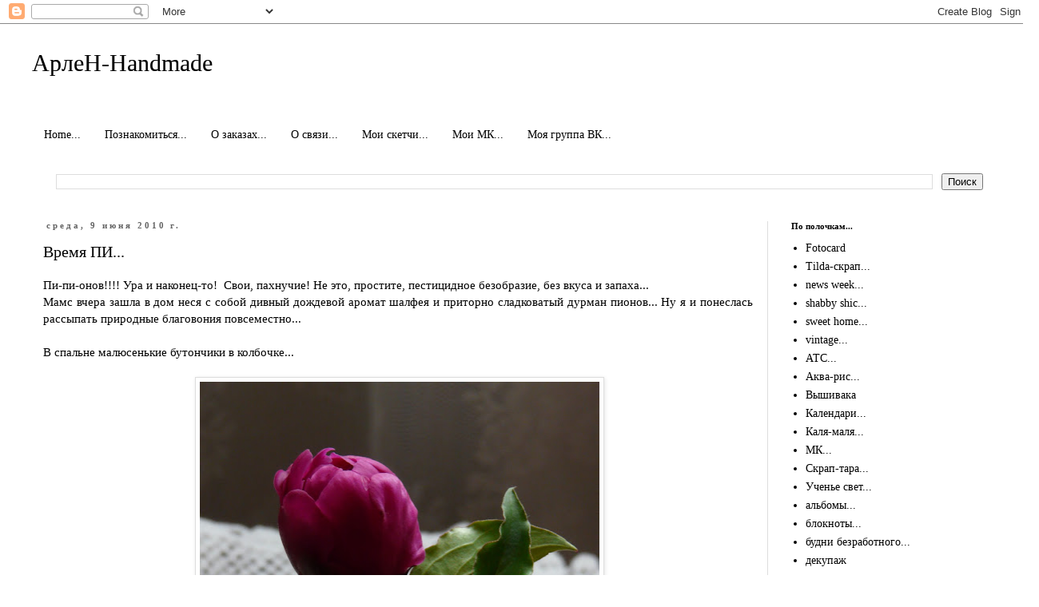

--- FILE ---
content_type: text/html; charset=UTF-8
request_url: https://arle-n.blogspot.com/2010/06/blog-post_09.html
body_size: 15683
content:
<!DOCTYPE html>
<html class='v2' dir='ltr' lang='ru'>
<head>
<link href='https://www.blogger.com/static/v1/widgets/335934321-css_bundle_v2.css' rel='stylesheet' type='text/css'/>
<meta content='width=1100' name='viewport'/>
<meta content='text/html; charset=UTF-8' http-equiv='Content-Type'/>
<meta content='blogger' name='generator'/>
<link href='https://arle-n.blogspot.com/favicon.ico' rel='icon' type='image/x-icon'/>
<link href='http://arle-n.blogspot.com/2010/06/blog-post_09.html' rel='canonical'/>
<link rel="alternate" type="application/atom+xml" title="AрлеН-Handmade - Atom" href="https://arle-n.blogspot.com/feeds/posts/default" />
<link rel="alternate" type="application/rss+xml" title="AрлеН-Handmade - RSS" href="https://arle-n.blogspot.com/feeds/posts/default?alt=rss" />
<link rel="service.post" type="application/atom+xml" title="AрлеН-Handmade - Atom" href="https://www.blogger.com/feeds/8245355261428437733/posts/default" />

<link rel="alternate" type="application/atom+xml" title="AрлеН-Handmade - Atom" href="https://arle-n.blogspot.com/feeds/5237915315664538807/comments/default" />
<!--Can't find substitution for tag [blog.ieCssRetrofitLinks]-->
<link href='https://blogger.googleusercontent.com/img/b/R29vZ2xl/AVvXsEjcQSgOg4hsL4p3vl7QTpQFtscFMVz_dRt0mhnhlAhvnB_qwllZVgzvQhqLZ2C6h5kry0jBcXpa3lSCwmhyphenhyphen3GSLvC2ypJreXn2XAUFxetV4zHstLLA0qw64jqcGT9j3mdg0aWeNj5ZSiPjo/s640/P1040245.JPG' rel='image_src'/>
<meta content='http://arle-n.blogspot.com/2010/06/blog-post_09.html' property='og:url'/>
<meta content='Время ПИ...' property='og:title'/>
<meta content='Пи-пи-онов!!!! Ура и наконец-то!  Свои, пахнучие! Не это, простите, пестицидное безобразие, без вкуса и запаха... Мамс вчера зашла в дом нес...' property='og:description'/>
<meta content='https://blogger.googleusercontent.com/img/b/R29vZ2xl/AVvXsEjcQSgOg4hsL4p3vl7QTpQFtscFMVz_dRt0mhnhlAhvnB_qwllZVgzvQhqLZ2C6h5kry0jBcXpa3lSCwmhyphenhyphen3GSLvC2ypJreXn2XAUFxetV4zHstLLA0qw64jqcGT9j3mdg0aWeNj5ZSiPjo/w1200-h630-p-k-no-nu/P1040245.JPG' property='og:image'/>
<title>AрлеН-Handmade: Время ПИ...</title>
<style id='page-skin-1' type='text/css'><!--
/*
-----------------------------------------------
Blogger Template Style
Name:     Simple
Designer: Blogger
URL:      www.blogger.com
----------------------------------------------- */
/* Content
----------------------------------------------- */
body {
font: normal normal 14px 'Times New Roman', Times, FreeSerif, serif;
color: #000000;
background: #ffffff none repeat scroll top left;
padding: 0 0 0 0;
}
html body .region-inner {
min-width: 0;
max-width: 100%;
width: auto;
}
h2 {
font-size: 22px;
}
a:link {
text-decoration:none;
color: #000000;
}
a:visited {
text-decoration:none;
color: #666666;
}
a:hover {
text-decoration:underline;
color: #999999;
}
.body-fauxcolumn-outer .fauxcolumn-inner {
background: transparent none repeat scroll top left;
_background-image: none;
}
.body-fauxcolumn-outer .cap-top {
position: absolute;
z-index: 1;
height: 400px;
width: 100%;
}
.body-fauxcolumn-outer .cap-top .cap-left {
width: 100%;
background: transparent none repeat-x scroll top left;
_background-image: none;
}
.content-outer {
-moz-box-shadow: 0 0 0 rgba(0, 0, 0, .15);
-webkit-box-shadow: 0 0 0 rgba(0, 0, 0, .15);
-goog-ms-box-shadow: 0 0 0 #333333;
box-shadow: 0 0 0 rgba(0, 0, 0, .15);
margin-bottom: 1px;
}
.content-inner {
padding: 10px 40px;
}
.content-inner {
background-color: #ffffff;
}
/* Header
----------------------------------------------- */
.header-outer {
background: #ffffff none repeat-x scroll 0 -400px;
_background-image: none;
}
.Header h1 {
font: normal normal 30px Georgia, Utopia, 'Palatino Linotype', Palatino, serif;
color: #000000;
text-shadow: 0 0 0 rgba(0, 0, 0, .2);
}
.Header h1 a {
color: #000000;
}
.Header .description {
font-size: 18px;
color: #000000;
}
.header-inner .Header .titlewrapper {
padding: 22px 0;
}
.header-inner .Header .descriptionwrapper {
padding: 0 0;
}
/* Tabs
----------------------------------------------- */
.tabs-inner .section:first-child {
border-top: 0 solid #ffffff;
}
.tabs-inner .section:first-child ul {
margin-top: -1px;
border-top: 1px solid #ffffff;
border-left: 1px solid #ffffff;
border-right: 1px solid #ffffff;
}
.tabs-inner .widget ul {
background: #ffffff none repeat-x scroll 0 -800px;
_background-image: none;
border-bottom: 1px solid #ffffff;
margin-top: 0;
margin-left: -30px;
margin-right: -30px;
}
.tabs-inner .widget li a {
display: inline-block;
padding: .6em 1em;
font: normal normal 14px 'Times New Roman', Times, FreeSerif, serif;
color: #000000;
border-left: 1px solid #ffffff;
border-right: 1px solid #ffffff;
}
.tabs-inner .widget li:first-child a {
border-left: none;
}
.tabs-inner .widget li.selected a, .tabs-inner .widget li a:hover {
color: #dddddd;
background-color: #ffffff;
text-decoration: none;
}
/* Columns
----------------------------------------------- */
.main-outer {
border-top: 0 solid #dddddd;
}
.fauxcolumn-left-outer .fauxcolumn-inner {
border-right: 1px solid #dddddd;
}
.fauxcolumn-right-outer .fauxcolumn-inner {
border-left: 1px solid #dddddd;
}
/* Headings
----------------------------------------------- */
div.widget > h2,
div.widget h2.title {
margin: 0 0 1em 0;
font: normal bold 11px Georgia, Utopia, 'Palatino Linotype', Palatino, serif;
color: #000000;
}
/* Widgets
----------------------------------------------- */
.widget .zippy {
color: #999999;
text-shadow: 2px 2px 1px rgba(0, 0, 0, .1);
}
.widget .popular-posts ul {
list-style: none;
}
/* Posts
----------------------------------------------- */
h2.date-header {
font: normal bold 11px Georgia, Utopia, 'Palatino Linotype', Palatino, serif;
}
.date-header span {
background-color: #ffffff;
color: #666666;
padding: 0.4em;
letter-spacing: 3px;
margin: inherit;
}
.main-inner {
padding-top: 35px;
padding-bottom: 65px;
}
.main-inner .column-center-inner {
padding: 0 0;
}
.main-inner .column-center-inner .section {
margin: 0 1em;
}
.post {
margin: 0 0 45px 0;
}
h3.post-title, .comments h4 {
font: normal normal 20px Georgia, Utopia, 'Palatino Linotype', Palatino, serif;
margin: .75em 0 0;
}
.post-body {
font-size: 110%;
line-height: 1.4;
position: relative;
}
.post-body img, .post-body .tr-caption-container, .Profile img, .Image img,
.BlogList .item-thumbnail img {
padding: 2px;
background: #ffffff;
border: 1px solid #dddddd;
-moz-box-shadow: 1px 1px 5px rgba(0, 0, 0, .1);
-webkit-box-shadow: 1px 1px 5px rgba(0, 0, 0, .1);
box-shadow: 1px 1px 5px rgba(0, 0, 0, .1);
}
.post-body img, .post-body .tr-caption-container {
padding: 5px;
}
.post-body .tr-caption-container {
color: #000000;
}
.post-body .tr-caption-container img {
padding: 0;
background: transparent;
border: none;
-moz-box-shadow: 0 0 0 rgba(0, 0, 0, .1);
-webkit-box-shadow: 0 0 0 rgba(0, 0, 0, .1);
box-shadow: 0 0 0 rgba(0, 0, 0, .1);
}
.post-header {
margin: 0 0 1.5em;
line-height: 1.6;
font-size: 90%;
}
.post-footer {
margin: 20px -2px 0;
padding: 5px 10px;
color: #000000;
background-color: #ffffff;
border-bottom: 1px solid #ffffff;
line-height: 1.6;
font-size: 90%;
}
#comments .comment-author {
padding-top: 1.5em;
border-top: 1px solid #dddddd;
background-position: 0 1.5em;
}
#comments .comment-author:first-child {
padding-top: 0;
border-top: none;
}
.avatar-image-container {
margin: .2em 0 0;
}
#comments .avatar-image-container img {
border: 1px solid #dddddd;
}
/* Comments
----------------------------------------------- */
.comments .comments-content .icon.blog-author {
background-repeat: no-repeat;
background-image: url([data-uri]);
}
.comments .comments-content .loadmore a {
border-top: 1px solid #999999;
border-bottom: 1px solid #999999;
}
.comments .comment-thread.inline-thread {
background-color: #ffffff;
}
.comments .continue {
border-top: 2px solid #999999;
}
/* Accents
---------------------------------------------- */
.section-columns td.columns-cell {
border-left: 1px solid #dddddd;
}
.blog-pager {
background: transparent url(https://www.blogblog.com/1kt/simple/paging_dot.png) repeat-x scroll top center;
}
.blog-pager-older-link, .home-link,
.blog-pager-newer-link {
background-color: #ffffff;
padding: 5px;
}
.footer-outer {
border-top: 1px dashed #bbbbbb;
}
/* Mobile
----------------------------------------------- */
body.mobile  {
background-size: auto;
}
.mobile .body-fauxcolumn-outer {
background: transparent none repeat scroll top left;
}
.mobile .body-fauxcolumn-outer .cap-top {
background-size: 100% auto;
}
.mobile .content-outer {
-webkit-box-shadow: 0 0 3px rgba(0, 0, 0, .15);
box-shadow: 0 0 3px rgba(0, 0, 0, .15);
}
.mobile .tabs-inner .widget ul {
margin-left: 0;
margin-right: 0;
}
.mobile .post {
margin: 0;
}
.mobile .main-inner .column-center-inner .section {
margin: 0;
}
.mobile .date-header span {
padding: 0.1em 10px;
margin: 0 -10px;
}
.mobile h3.post-title {
margin: 0;
}
.mobile .blog-pager {
background: transparent none no-repeat scroll top center;
}
.mobile .footer-outer {
border-top: none;
}
.mobile .main-inner, .mobile .footer-inner {
background-color: #ffffff;
}
.mobile-index-contents {
color: #000000;
}
.mobile-link-button {
background-color: #000000;
}
.mobile-link-button a:link, .mobile-link-button a:visited {
color: #ffffff;
}
.mobile .tabs-inner .section:first-child {
border-top: none;
}
.mobile .tabs-inner .PageList .widget-content {
background-color: #ffffff;
color: #dddddd;
border-top: 1px solid #ffffff;
border-bottom: 1px solid #ffffff;
}
.mobile .tabs-inner .PageList .widget-content .pagelist-arrow {
border-left: 1px solid #ffffff;
}

--></style>
<style id='template-skin-1' type='text/css'><!--
body {
min-width: 1300px;
}
.content-outer, .content-fauxcolumn-outer, .region-inner {
min-width: 1300px;
max-width: 1300px;
_width: 1300px;
}
.main-inner .columns {
padding-left: 0px;
padding-right: 300px;
}
.main-inner .fauxcolumn-center-outer {
left: 0px;
right: 300px;
/* IE6 does not respect left and right together */
_width: expression(this.parentNode.offsetWidth -
parseInt("0px") -
parseInt("300px") + 'px');
}
.main-inner .fauxcolumn-left-outer {
width: 0px;
}
.main-inner .fauxcolumn-right-outer {
width: 300px;
}
.main-inner .column-left-outer {
width: 0px;
right: 100%;
margin-left: -0px;
}
.main-inner .column-right-outer {
width: 300px;
margin-right: -300px;
}
#layout {
min-width: 0;
}
#layout .content-outer {
min-width: 0;
width: 800px;
}
#layout .region-inner {
min-width: 0;
width: auto;
}
body#layout div.add_widget {
padding: 8px;
}
body#layout div.add_widget a {
margin-left: 32px;
}
--></style>
<link href='https://www.blogger.com/dyn-css/authorization.css?targetBlogID=8245355261428437733&amp;zx=8e2e73bb-c550-44e7-8964-b5b21e08ae1f' media='none' onload='if(media!=&#39;all&#39;)media=&#39;all&#39;' rel='stylesheet'/><noscript><link href='https://www.blogger.com/dyn-css/authorization.css?targetBlogID=8245355261428437733&amp;zx=8e2e73bb-c550-44e7-8964-b5b21e08ae1f' rel='stylesheet'/></noscript>
<meta name='google-adsense-platform-account' content='ca-host-pub-1556223355139109'/>
<meta name='google-adsense-platform-domain' content='blogspot.com'/>

</head>
<body class='loading variant-simplysimple'>
<div class='navbar section' id='navbar' name='Панель навигации'><div class='widget Navbar' data-version='1' id='Navbar1'><script type="text/javascript">
    function setAttributeOnload(object, attribute, val) {
      if(window.addEventListener) {
        window.addEventListener('load',
          function(){ object[attribute] = val; }, false);
      } else {
        window.attachEvent('onload', function(){ object[attribute] = val; });
      }
    }
  </script>
<div id="navbar-iframe-container"></div>
<script type="text/javascript" src="https://apis.google.com/js/platform.js"></script>
<script type="text/javascript">
      gapi.load("gapi.iframes:gapi.iframes.style.bubble", function() {
        if (gapi.iframes && gapi.iframes.getContext) {
          gapi.iframes.getContext().openChild({
              url: 'https://www.blogger.com/navbar/8245355261428437733?po\x3d5237915315664538807\x26origin\x3dhttps://arle-n.blogspot.com',
              where: document.getElementById("navbar-iframe-container"),
              id: "navbar-iframe"
          });
        }
      });
    </script><script type="text/javascript">
(function() {
var script = document.createElement('script');
script.type = 'text/javascript';
script.src = '//pagead2.googlesyndication.com/pagead/js/google_top_exp.js';
var head = document.getElementsByTagName('head')[0];
if (head) {
head.appendChild(script);
}})();
</script>
</div></div>
<div class='body-fauxcolumns'>
<div class='fauxcolumn-outer body-fauxcolumn-outer'>
<div class='cap-top'>
<div class='cap-left'></div>
<div class='cap-right'></div>
</div>
<div class='fauxborder-left'>
<div class='fauxborder-right'></div>
<div class='fauxcolumn-inner'>
</div>
</div>
<div class='cap-bottom'>
<div class='cap-left'></div>
<div class='cap-right'></div>
</div>
</div>
</div>
<div class='content'>
<div class='content-fauxcolumns'>
<div class='fauxcolumn-outer content-fauxcolumn-outer'>
<div class='cap-top'>
<div class='cap-left'></div>
<div class='cap-right'></div>
</div>
<div class='fauxborder-left'>
<div class='fauxborder-right'></div>
<div class='fauxcolumn-inner'>
</div>
</div>
<div class='cap-bottom'>
<div class='cap-left'></div>
<div class='cap-right'></div>
</div>
</div>
</div>
<div class='content-outer'>
<div class='content-cap-top cap-top'>
<div class='cap-left'></div>
<div class='cap-right'></div>
</div>
<div class='fauxborder-left content-fauxborder-left'>
<div class='fauxborder-right content-fauxborder-right'></div>
<div class='content-inner'>
<header>
<div class='header-outer'>
<div class='header-cap-top cap-top'>
<div class='cap-left'></div>
<div class='cap-right'></div>
</div>
<div class='fauxborder-left header-fauxborder-left'>
<div class='fauxborder-right header-fauxborder-right'></div>
<div class='region-inner header-inner'>
<div class='header section' id='header' name='Заголовок'><div class='widget Header' data-version='1' id='Header1'>
<div id='header-inner'>
<div class='titlewrapper'>
<h1 class='title'>
<a href='https://arle-n.blogspot.com/'>
AрлеН-Handmade
</a>
</h1>
</div>
<div class='descriptionwrapper'>
<p class='description'><span>
</span></p>
</div>
</div>
</div></div>
</div>
</div>
<div class='header-cap-bottom cap-bottom'>
<div class='cap-left'></div>
<div class='cap-right'></div>
</div>
</div>
</header>
<div class='tabs-outer'>
<div class='tabs-cap-top cap-top'>
<div class='cap-left'></div>
<div class='cap-right'></div>
</div>
<div class='fauxborder-left tabs-fauxborder-left'>
<div class='fauxborder-right tabs-fauxborder-right'></div>
<div class='region-inner tabs-inner'>
<div class='tabs section' id='crosscol' name='Поперечный столбец'><div class='widget PageList' data-version='1' id='PageList1'>
<div class='widget-content'>
<ul>
<li>
<a href='https://arle-n.blogspot.com/'>Home...</a>
</li>
<li>
<a href='https://arle-n.blogspot.com/p/blog-page_3.html'>Познакомиться...</a>
</li>
<li>
<a href='https://arle-n.blogspot.com/p/blog-page_9153.html'>О заказах...</a>
</li>
<li>
<a href='https://arle-n.blogspot.com/p/blog-page_5291.html'>О связи...</a>
</li>
<li>
<a href='https://arle-n.blogspot.com/p/my.html'>Мои скетчи...</a>
</li>
<li>
<a href='https://arle-n.blogspot.com/p/blog-page_25.html'>Мои МК...</a>
</li>
<li>
<a href='http://vk.com/club33976455'>Моя группа ВК...</a>
</li>
</ul>
<div class='clear'></div>
</div>
</div></div>
<div class='tabs section' id='crosscol-overflow' name='Cross-Column 2'><div class='widget BlogSearch' data-version='1' id='BlogSearch1'>
<h2 class='title'>Поиск по этому блогу</h2>
<div class='widget-content'>
<div id='BlogSearch1_form'>
<form action='https://arle-n.blogspot.com/search' class='gsc-search-box' target='_top'>
<table cellpadding='0' cellspacing='0' class='gsc-search-box'>
<tbody>
<tr>
<td class='gsc-input'>
<input autocomplete='off' class='gsc-input' name='q' size='10' title='search' type='text' value=''/>
</td>
<td class='gsc-search-button'>
<input class='gsc-search-button' title='search' type='submit' value='Поиск'/>
</td>
</tr>
</tbody>
</table>
</form>
</div>
</div>
<div class='clear'></div>
</div></div>
</div>
</div>
<div class='tabs-cap-bottom cap-bottom'>
<div class='cap-left'></div>
<div class='cap-right'></div>
</div>
</div>
<div class='main-outer'>
<div class='main-cap-top cap-top'>
<div class='cap-left'></div>
<div class='cap-right'></div>
</div>
<div class='fauxborder-left main-fauxborder-left'>
<div class='fauxborder-right main-fauxborder-right'></div>
<div class='region-inner main-inner'>
<div class='columns fauxcolumns'>
<div class='fauxcolumn-outer fauxcolumn-center-outer'>
<div class='cap-top'>
<div class='cap-left'></div>
<div class='cap-right'></div>
</div>
<div class='fauxborder-left'>
<div class='fauxborder-right'></div>
<div class='fauxcolumn-inner'>
</div>
</div>
<div class='cap-bottom'>
<div class='cap-left'></div>
<div class='cap-right'></div>
</div>
</div>
<div class='fauxcolumn-outer fauxcolumn-left-outer'>
<div class='cap-top'>
<div class='cap-left'></div>
<div class='cap-right'></div>
</div>
<div class='fauxborder-left'>
<div class='fauxborder-right'></div>
<div class='fauxcolumn-inner'>
</div>
</div>
<div class='cap-bottom'>
<div class='cap-left'></div>
<div class='cap-right'></div>
</div>
</div>
<div class='fauxcolumn-outer fauxcolumn-right-outer'>
<div class='cap-top'>
<div class='cap-left'></div>
<div class='cap-right'></div>
</div>
<div class='fauxborder-left'>
<div class='fauxborder-right'></div>
<div class='fauxcolumn-inner'>
</div>
</div>
<div class='cap-bottom'>
<div class='cap-left'></div>
<div class='cap-right'></div>
</div>
</div>
<!-- corrects IE6 width calculation -->
<div class='columns-inner'>
<div class='column-center-outer'>
<div class='column-center-inner'>
<div class='main section' id='main' name='Основной'><div class='widget Blog' data-version='1' id='Blog1'>
<div class='blog-posts hfeed'>

          <div class="date-outer">
        
<h2 class='date-header'><span>среда, 9 июня 2010&#8239;г.</span></h2>

          <div class="date-posts">
        
<div class='post-outer'>
<div class='post hentry uncustomized-post-template' itemprop='blogPost' itemscope='itemscope' itemtype='http://schema.org/BlogPosting'>
<meta content='https://blogger.googleusercontent.com/img/b/R29vZ2xl/AVvXsEjcQSgOg4hsL4p3vl7QTpQFtscFMVz_dRt0mhnhlAhvnB_qwllZVgzvQhqLZ2C6h5kry0jBcXpa3lSCwmhyphenhyphen3GSLvC2ypJreXn2XAUFxetV4zHstLLA0qw64jqcGT9j3mdg0aWeNj5ZSiPjo/s640/P1040245.JPG' itemprop='image_url'/>
<meta content='8245355261428437733' itemprop='blogId'/>
<meta content='5237915315664538807' itemprop='postId'/>
<a name='5237915315664538807'></a>
<h3 class='post-title entry-title' itemprop='name'>
Время ПИ...
</h3>
<div class='post-header'>
<div class='post-header-line-1'></div>
</div>
<div class='post-body entry-content' id='post-body-5237915315664538807' itemprop='description articleBody'>
<div dir="ltr" style="text-align: left;" trbidi="on"><div style="text-align: justify;">Пи-пи-онов!!!! Ура и наконец-то!&nbsp; Свои, пахнучие! Не это, простите, пестицидное безобразие, без вкуса и запаха...</div><div style="text-align: justify;">Мамс вчера зашла в дом неся с собой дивный дождевой аромат шалфея и приторно сладковатый дурман пионов... Ну я и понеслась&nbsp; рассыпать природные благовония повсеместно... </div><div style="text-align: justify;"><br />
В спальне малюсенькие бутончики в колбочке...</div><div style="text-align: justify;"><br />
</div><div class="separator" style="clear: both; text-align: center;"><a href="https://blogger.googleusercontent.com/img/b/R29vZ2xl/AVvXsEjcQSgOg4hsL4p3vl7QTpQFtscFMVz_dRt0mhnhlAhvnB_qwllZVgzvQhqLZ2C6h5kry0jBcXpa3lSCwmhyphenhyphen3GSLvC2ypJreXn2XAUFxetV4zHstLLA0qw64jqcGT9j3mdg0aWeNj5ZSiPjo/s1600/P1040245.JPG" imageanchor="1" style="margin-left: 1em; margin-right: 1em;"><img border="0" height="640" src="https://blogger.googleusercontent.com/img/b/R29vZ2xl/AVvXsEjcQSgOg4hsL4p3vl7QTpQFtscFMVz_dRt0mhnhlAhvnB_qwllZVgzvQhqLZ2C6h5kry0jBcXpa3lSCwmhyphenhyphen3GSLvC2ypJreXn2XAUFxetV4zHstLLA0qw64jqcGT9j3mdg0aWeNj5ZSiPjo/s640/P1040245.JPG" width="500" /></a></div><div style="text-align: justify;"><br />
</div><div style="text-align: justify;">В гостинной букет в вазе...</div><div style="text-align: justify;"><br />
</div><div class="separator" style="clear: both; text-align: center;"><a href="https://blogger.googleusercontent.com/img/b/R29vZ2xl/AVvXsEgcCzhy3FmiHSnluJqPU0E5c4K9-jJ8QlloQXoUe0EEHG969wt_gtfWSr4pYGpLfGN4gMutAb6IT3X3GpeK4W8KLqzE3UA3ICzRh_pTUmACXKgB08dmaZQguaSfiyTTXtSadrpwRzhFRLYO/s1600/P1040230.JPG" imageanchor="1" style="margin-left: 1em; margin-right: 1em;"><img border="0" height="640" src="https://blogger.googleusercontent.com/img/b/R29vZ2xl/AVvXsEgcCzhy3FmiHSnluJqPU0E5c4K9-jJ8QlloQXoUe0EEHG969wt_gtfWSr4pYGpLfGN4gMutAb6IT3X3GpeK4W8KLqzE3UA3ICzRh_pTUmACXKgB08dmaZQguaSfiyTTXtSadrpwRzhFRLYO/s640/P1040230.JPG" width="480" /></a></div><div style="text-align: justify;"><br />
</div><div style="text-align: center;">И про кухню не забыла:) Какая красота! Просто бутон в стеклянном ведерке...</div><div style="text-align: justify;"><br />
</div><div style="text-align: justify;"><br />
</div><div class="separator" style="clear: both; text-align: center;"><a href="https://blogger.googleusercontent.com/img/b/R29vZ2xl/AVvXsEgghJK0vgSut-8kwUTLXgB1npRzZYbFfu3SulIaurFr7OzVk8oiOkPTpl3vmYMCIrUXKBqe3RqXPh7g2TxnN3WQq6bdnd9VAqAcH9gxe07VdFF69cwqGYAUTy3gls533HlzmqAYJJiHjm50/s1600/K.jpg" imageanchor="1" style="margin-left: 1em; margin-right: 1em;"><img border="0" height="480" src="https://blogger.googleusercontent.com/img/b/R29vZ2xl/AVvXsEgghJK0vgSut-8kwUTLXgB1npRzZYbFfu3SulIaurFr7OzVk8oiOkPTpl3vmYMCIrUXKBqe3RqXPh7g2TxnN3WQq6bdnd9VAqAcH9gxe07VdFF69cwqGYAUTy3gls533HlzmqAYJJiHjm50/s640/K.jpg" width="640" /></a></div><div style="text-align: justify;"><br />
</div><div style="text-align: justify;"><br />
</div><div style="text-align: center;">А у нас, собственно, где цветы там вышиваем:)))</div><div style="text-align: center;"><br />
</div><div class="separator" style="clear: both; text-align: center;"><a href="https://blogger.googleusercontent.com/img/b/R29vZ2xl/AVvXsEjfYiG_YpjbwrkHq5Cfht-GOnZxYRymAvkbFaMLc4p1eg0BL-LXUVwuZnXSew5YQCQgMdXnJ0FkErwDXApUKEVztABQDwMIJw9flm2m_4PvedP9WmDxYOthhz-cfExTj5HSmWfetGtsZaaw/s1600/P1040253.JPG" imageanchor="1" style="margin-left: 1em; margin-right: 1em;"><img border="0" height="640" src="https://blogger.googleusercontent.com/img/b/R29vZ2xl/AVvXsEjfYiG_YpjbwrkHq5Cfht-GOnZxYRymAvkbFaMLc4p1eg0BL-LXUVwuZnXSew5YQCQgMdXnJ0FkErwDXApUKEVztABQDwMIJw9flm2m_4PvedP9WmDxYOthhz-cfExTj5HSmWfetGtsZaaw/s640/P1040253.JPG" width="554" /></a></div><div style="text-align: center;"><br />
</div><div style="text-align: justify;">Чисто визуально&nbsp; кажется что осталось уже немного, но&nbsp; еще ого-го, особенно когда на схему посмотрю! Вчера в ночи пришлось распуститься... Первый раз промахнулась с цветами, т.е. оттенками мулине, что в принципе не удивительно, в половину третьего-то ночи! Как распускаю так и страдаю каждый раз, представляя что ушла бы уже вперед, а тут все на месте топчусь) </div><div style="text-align: justify;"><br />
</div><div style="text-align: justify;">Скрапить никак не сяду... В голове полная каша,обложку кое-как выносила, а дальше ни с места...Ну значит пока не время еще...</div><div style="text-align: justify;"><br />
</div><div style="text-align: justify;">Всем веселых теплых праздников и счастья!</div><div style="text-align: right;">Ваша <i>АрЛЕн</i></div><div style="text-align: justify;"><br />
</div></div>
<div style='clear: both;'></div>
</div>
<div class='post-footer'>
<div class='post-footer-line post-footer-line-1'>
<span class='post-author vcard'>
Автор:
<span class='fn' itemprop='author' itemscope='itemscope' itemtype='http://schema.org/Person'>
<meta content='https://www.blogger.com/profile/18176807210748299397' itemprop='url'/>
<a class='g-profile' href='https://www.blogger.com/profile/18176807210748299397' rel='author' title='author profile'>
<span itemprop='name'>arle-n</span>
</a>
</span>
</span>
<span class='post-timestamp'>
на
<meta content='http://arle-n.blogspot.com/2010/06/blog-post_09.html' itemprop='url'/>
<a class='timestamp-link' href='https://arle-n.blogspot.com/2010/06/blog-post_09.html' rel='bookmark' title='permanent link'><abbr class='published' itemprop='datePublished' title='2010-06-09T13:17:00+04:00'>13:17</abbr></a>
</span>
<span class='post-comment-link'>
</span>
<span class='post-icons'>
<span class='item-control blog-admin pid-69640067'>
<a href='https://www.blogger.com/post-edit.g?blogID=8245355261428437733&postID=5237915315664538807&from=pencil' title='Изменить сообщение'>
<img alt='' class='icon-action' height='18' src='https://resources.blogblog.com/img/icon18_edit_allbkg.gif' width='18'/>
</a>
</span>
</span>
<div class='post-share-buttons goog-inline-block'>
</div>
</div>
<div class='post-footer-line post-footer-line-2'>
<span class='post-labels'>
Ярлыки:
<a href='https://arle-n.blogspot.com/search/label/%D0%92%D1%8B%D1%88%D0%B8%D0%B2%D0%B0%D0%BA%D0%B0' rel='tag'>Вышивака</a>,
<a href='https://arle-n.blogspot.com/search/label/%D0%B8%D0%B7%20%D1%86%D0%B8%D0%BA%D0%BB%D0%B0%20%D0%96%D0%97%D0%9B...' rel='tag'>из цикла ЖЗЛ...</a>
</span>
</div>
<div class='post-footer-line post-footer-line-3'>
<span class='post-location'>
</span>
</div>
</div>
</div>
<div class='comments' id='comments'>
<a name='comments'></a>
<h4>4 комментария:</h4>
<div class='comments-content'>
<script async='async' src='' type='text/javascript'></script>
<script type='text/javascript'>
    (function() {
      var items = null;
      var msgs = null;
      var config = {};

// <![CDATA[
      var cursor = null;
      if (items && items.length > 0) {
        cursor = parseInt(items[items.length - 1].timestamp) + 1;
      }

      var bodyFromEntry = function(entry) {
        var text = (entry &&
                    ((entry.content && entry.content.$t) ||
                     (entry.summary && entry.summary.$t))) ||
            '';
        if (entry && entry.gd$extendedProperty) {
          for (var k in entry.gd$extendedProperty) {
            if (entry.gd$extendedProperty[k].name == 'blogger.contentRemoved') {
              return '<span class="deleted-comment">' + text + '</span>';
            }
          }
        }
        return text;
      }

      var parse = function(data) {
        cursor = null;
        var comments = [];
        if (data && data.feed && data.feed.entry) {
          for (var i = 0, entry; entry = data.feed.entry[i]; i++) {
            var comment = {};
            // comment ID, parsed out of the original id format
            var id = /blog-(\d+).post-(\d+)/.exec(entry.id.$t);
            comment.id = id ? id[2] : null;
            comment.body = bodyFromEntry(entry);
            comment.timestamp = Date.parse(entry.published.$t) + '';
            if (entry.author && entry.author.constructor === Array) {
              var auth = entry.author[0];
              if (auth) {
                comment.author = {
                  name: (auth.name ? auth.name.$t : undefined),
                  profileUrl: (auth.uri ? auth.uri.$t : undefined),
                  avatarUrl: (auth.gd$image ? auth.gd$image.src : undefined)
                };
              }
            }
            if (entry.link) {
              if (entry.link[2]) {
                comment.link = comment.permalink = entry.link[2].href;
              }
              if (entry.link[3]) {
                var pid = /.*comments\/default\/(\d+)\?.*/.exec(entry.link[3].href);
                if (pid && pid[1]) {
                  comment.parentId = pid[1];
                }
              }
            }
            comment.deleteclass = 'item-control blog-admin';
            if (entry.gd$extendedProperty) {
              for (var k in entry.gd$extendedProperty) {
                if (entry.gd$extendedProperty[k].name == 'blogger.itemClass') {
                  comment.deleteclass += ' ' + entry.gd$extendedProperty[k].value;
                } else if (entry.gd$extendedProperty[k].name == 'blogger.displayTime') {
                  comment.displayTime = entry.gd$extendedProperty[k].value;
                }
              }
            }
            comments.push(comment);
          }
        }
        return comments;
      };

      var paginator = function(callback) {
        if (hasMore()) {
          var url = config.feed + '?alt=json&v=2&orderby=published&reverse=false&max-results=50';
          if (cursor) {
            url += '&published-min=' + new Date(cursor).toISOString();
          }
          window.bloggercomments = function(data) {
            var parsed = parse(data);
            cursor = parsed.length < 50 ? null
                : parseInt(parsed[parsed.length - 1].timestamp) + 1
            callback(parsed);
            window.bloggercomments = null;
          }
          url += '&callback=bloggercomments';
          var script = document.createElement('script');
          script.type = 'text/javascript';
          script.src = url;
          document.getElementsByTagName('head')[0].appendChild(script);
        }
      };
      var hasMore = function() {
        return !!cursor;
      };
      var getMeta = function(key, comment) {
        if ('iswriter' == key) {
          var matches = !!comment.author
              && comment.author.name == config.authorName
              && comment.author.profileUrl == config.authorUrl;
          return matches ? 'true' : '';
        } else if ('deletelink' == key) {
          return config.baseUri + '/comment/delete/'
               + config.blogId + '/' + comment.id;
        } else if ('deleteclass' == key) {
          return comment.deleteclass;
        }
        return '';
      };

      var replybox = null;
      var replyUrlParts = null;
      var replyParent = undefined;

      var onReply = function(commentId, domId) {
        if (replybox == null) {
          // lazily cache replybox, and adjust to suit this style:
          replybox = document.getElementById('comment-editor');
          if (replybox != null) {
            replybox.height = '250px';
            replybox.style.display = 'block';
            replyUrlParts = replybox.src.split('#');
          }
        }
        if (replybox && (commentId !== replyParent)) {
          replybox.src = '';
          document.getElementById(domId).insertBefore(replybox, null);
          replybox.src = replyUrlParts[0]
              + (commentId ? '&parentID=' + commentId : '')
              + '#' + replyUrlParts[1];
          replyParent = commentId;
        }
      };

      var hash = (window.location.hash || '#').substring(1);
      var startThread, targetComment;
      if (/^comment-form_/.test(hash)) {
        startThread = hash.substring('comment-form_'.length);
      } else if (/^c[0-9]+$/.test(hash)) {
        targetComment = hash.substring(1);
      }

      // Configure commenting API:
      var configJso = {
        'maxDepth': config.maxThreadDepth
      };
      var provider = {
        'id': config.postId,
        'data': items,
        'loadNext': paginator,
        'hasMore': hasMore,
        'getMeta': getMeta,
        'onReply': onReply,
        'rendered': true,
        'initComment': targetComment,
        'initReplyThread': startThread,
        'config': configJso,
        'messages': msgs
      };

      var render = function() {
        if (window.goog && window.goog.comments) {
          var holder = document.getElementById('comment-holder');
          window.goog.comments.render(holder, provider);
        }
      };

      // render now, or queue to render when library loads:
      if (window.goog && window.goog.comments) {
        render();
      } else {
        window.goog = window.goog || {};
        window.goog.comments = window.goog.comments || {};
        window.goog.comments.loadQueue = window.goog.comments.loadQueue || [];
        window.goog.comments.loadQueue.push(render);
      }
    })();
// ]]>
  </script>
<div id='comment-holder'>
<div class="comment-thread toplevel-thread"><ol id="top-ra"><li class="comment" id="c8055498002607794882"><div class="avatar-image-container"><img src="//blogger.googleusercontent.com/img/b/R29vZ2xl/AVvXsEjBcbIu_YKfIJZ_wgRJA36ohKdvBfOQv4HyATkBJ7CaM8aSzf_kZBjJC3vtjF1ki0TzWqUKbA0UokFlfllNriewwe7m_SNm_A6MKmPnR_DHXdbwzkMT1tTRYdRFDgswHw/s45-c/035+%282%29+%E2%80%94+%D0%BA%D0%BE%D0%BF%D0%B8%D1%8F.jpg" alt=""/></div><div class="comment-block"><div class="comment-header"><cite class="user"><a href="https://www.blogger.com/profile/17831379081478134766" rel="nofollow">Елена Дашкевич</a></cite><span class="icon user "></span><span class="datetime secondary-text"><a rel="nofollow" href="https://arle-n.blogspot.com/2010/06/blog-post_09.html?showComment=1276078713708#c8055498002607794882">9 июня 2010&#8239;г. в 14:18</a></span></div><p class="comment-content">О-о! Какая красота! Я в шоке от твоих вышиваний, такой объем не для слабонервных!</p><span class="comment-actions secondary-text"><a class="comment-reply" target="_self" data-comment-id="8055498002607794882">Ответить</a><span class="item-control blog-admin blog-admin pid-1774488325"><a target="_self" href="https://www.blogger.com/comment/delete/8245355261428437733/8055498002607794882">Удалить</a></span></span></div><div class="comment-replies"><div id="c8055498002607794882-rt" class="comment-thread inline-thread hidden"><span class="thread-toggle thread-expanded"><span class="thread-arrow"></span><span class="thread-count"><a target="_self">Ответы</a></span></span><ol id="c8055498002607794882-ra" class="thread-chrome thread-expanded"><div></div><div id="c8055498002607794882-continue" class="continue"><a class="comment-reply" target="_self" data-comment-id="8055498002607794882">Ответить</a></div></ol></div></div><div class="comment-replybox-single" id="c8055498002607794882-ce"></div></li><li class="comment" id="c344276983339395461"><div class="avatar-image-container"><img src="//www.blogger.com/img/blogger_logo_round_35.png" alt=""/></div><div class="comment-block"><div class="comment-header"><cite class="user"><a href="https://www.blogger.com/profile/18176807210748299397" rel="nofollow">arle-n</a></cite><span class="icon user blog-author"></span><span class="datetime secondary-text"><a rel="nofollow" href="https://arle-n.blogspot.com/2010/06/blog-post_09.html?showComment=1276079815651#c344276983339395461">9 июня 2010&#8239;г. в 14:36</a></span></div><p class="comment-content">Аленушка, спасибо! Да, по большому счету, вышивка невелика, примерно 35х40см)</p><span class="comment-actions secondary-text"><a class="comment-reply" target="_self" data-comment-id="344276983339395461">Ответить</a><span class="item-control blog-admin blog-admin pid-69640067"><a target="_self" href="https://www.blogger.com/comment/delete/8245355261428437733/344276983339395461">Удалить</a></span></span></div><div class="comment-replies"><div id="c344276983339395461-rt" class="comment-thread inline-thread hidden"><span class="thread-toggle thread-expanded"><span class="thread-arrow"></span><span class="thread-count"><a target="_self">Ответы</a></span></span><ol id="c344276983339395461-ra" class="thread-chrome thread-expanded"><div></div><div id="c344276983339395461-continue" class="continue"><a class="comment-reply" target="_self" data-comment-id="344276983339395461">Ответить</a></div></ol></div></div><div class="comment-replybox-single" id="c344276983339395461-ce"></div></li><li class="comment" id="c8340913510570792784"><div class="avatar-image-container"><img src="//blogger.googleusercontent.com/img/b/R29vZ2xl/AVvXsEgcWSwRGUAuS0o2wXAJfwlVMFNBOrZLmoTq3zkZNhdjj-_5xWSIuJsoCzVgwWpQncWH9O_KiBp2hTQm6rzLp7x4lDElSbu47LWaIfhoI_Ax8HpohzfwVx2Qz8SedLyrPEw/s45-c/IMG_6732.JPG" alt=""/></div><div class="comment-block"><div class="comment-header"><cite class="user"><a href="https://www.blogger.com/profile/00345551273632357753" rel="nofollow">Laborera</a></cite><span class="icon user "></span><span class="datetime secondary-text"><a rel="nofollow" href="https://arle-n.blogspot.com/2010/06/blog-post_09.html?showComment=1276079932465#c8340913510570792784">9 июня 2010&#8239;г. в 14:38</a></span></div><p class="comment-content">Ой, я тоже очень люблю пионы, шалфей, лаванду.  А вышивка у вас замечательная получается. Я тоже очень люблю вышивать, последную большую вышивку вышила за 1,5 месяца (нужно было успеть к юбилею свекрови), вот видимо тогда я перенасытилась. Теперь на неопределенное время все забросила, переключилась полностью на скрап</p><span class="comment-actions secondary-text"><a class="comment-reply" target="_self" data-comment-id="8340913510570792784">Ответить</a><span class="item-control blog-admin blog-admin pid-1182509572"><a target="_self" href="https://www.blogger.com/comment/delete/8245355261428437733/8340913510570792784">Удалить</a></span></span></div><div class="comment-replies"><div id="c8340913510570792784-rt" class="comment-thread inline-thread hidden"><span class="thread-toggle thread-expanded"><span class="thread-arrow"></span><span class="thread-count"><a target="_self">Ответы</a></span></span><ol id="c8340913510570792784-ra" class="thread-chrome thread-expanded"><div></div><div id="c8340913510570792784-continue" class="continue"><a class="comment-reply" target="_self" data-comment-id="8340913510570792784">Ответить</a></div></ol></div></div><div class="comment-replybox-single" id="c8340913510570792784-ce"></div></li><li class="comment" id="c4459782866474884371"><div class="avatar-image-container"><img src="//www.blogger.com/img/blogger_logo_round_35.png" alt=""/></div><div class="comment-block"><div class="comment-header"><cite class="user"><a href="https://www.blogger.com/profile/18176807210748299397" rel="nofollow">arle-n</a></cite><span class="icon user blog-author"></span><span class="datetime secondary-text"><a rel="nofollow" href="https://arle-n.blogspot.com/2010/06/blog-post_09.html?showComment=1276081259341#c4459782866474884371">9 июня 2010&#8239;г. в 15:00</a></span></div><p class="comment-content">Наталья,спасибо, приятно ужасно найти единолюба:)))Полтора месяца это результат!!!! Я очень медленно шью, наверное потому что постоянно отвлекаюсь на прочее рукодельное...да и вообще как-то больше по настроению, нежели по необходимости)</p><span class="comment-actions secondary-text"><a class="comment-reply" target="_self" data-comment-id="4459782866474884371">Ответить</a><span class="item-control blog-admin blog-admin pid-69640067"><a target="_self" href="https://www.blogger.com/comment/delete/8245355261428437733/4459782866474884371">Удалить</a></span></span></div><div class="comment-replies"><div id="c4459782866474884371-rt" class="comment-thread inline-thread hidden"><span class="thread-toggle thread-expanded"><span class="thread-arrow"></span><span class="thread-count"><a target="_self">Ответы</a></span></span><ol id="c4459782866474884371-ra" class="thread-chrome thread-expanded"><div></div><div id="c4459782866474884371-continue" class="continue"><a class="comment-reply" target="_self" data-comment-id="4459782866474884371">Ответить</a></div></ol></div></div><div class="comment-replybox-single" id="c4459782866474884371-ce"></div></li></ol><div id="top-continue" class="continue"><a class="comment-reply" target="_self">Добавить комментарий</a></div><div class="comment-replybox-thread" id="top-ce"></div><div class="loadmore hidden" data-post-id="5237915315664538807"><a target="_self">Ещё</a></div></div>
</div>
</div>
<p class='comment-footer'>
<div class='comment-form'>
<a name='comment-form'></a>
<p>
</p>
<a href='https://www.blogger.com/comment/frame/8245355261428437733?po=5237915315664538807&hl=ru&saa=85391&origin=https://arle-n.blogspot.com' id='comment-editor-src'></a>
<iframe allowtransparency='true' class='blogger-iframe-colorize blogger-comment-from-post' frameborder='0' height='410px' id='comment-editor' name='comment-editor' src='' width='100%'></iframe>
<script src='https://www.blogger.com/static/v1/jsbin/2830521187-comment_from_post_iframe.js' type='text/javascript'></script>
<script type='text/javascript'>
      BLOG_CMT_createIframe('https://www.blogger.com/rpc_relay.html');
    </script>
</div>
</p>
<div id='backlinks-container'>
<div id='Blog1_backlinks-container'>
</div>
</div>
</div>
</div>

        </div></div>
      
</div>
<div class='blog-pager' id='blog-pager'>
<span id='blog-pager-newer-link'>
<a class='blog-pager-newer-link' href='https://arle-n.blogspot.com/2010/06/blog-post_8076.html' id='Blog1_blog-pager-newer-link' title='Следующее'>Следующее</a>
</span>
<span id='blog-pager-older-link'>
<a class='blog-pager-older-link' href='https://arle-n.blogspot.com/2010/06/blog-post_04.html' id='Blog1_blog-pager-older-link' title='Предыдущее'>Предыдущее</a>
</span>
<a class='home-link' href='https://arle-n.blogspot.com/'>Главная страница</a>
</div>
<div class='clear'></div>
<div class='post-feeds'>
<div class='feed-links'>
Подписаться на:
<a class='feed-link' href='https://arle-n.blogspot.com/feeds/5237915315664538807/comments/default' target='_blank' type='application/atom+xml'>Комментарии к сообщению (Atom)</a>
</div>
</div>
</div></div>
</div>
</div>
<div class='column-left-outer'>
<div class='column-left-inner'>
<aside>
</aside>
</div>
</div>
<div class='column-right-outer'>
<div class='column-right-inner'>
<aside>
<div class='sidebar section' id='sidebar-right-1'>
<div class='widget Label' data-version='1' id='Label1'>
<h2>По полочкам...</h2>
<div class='widget-content list-label-widget-content'>
<ul>
<li>
<a dir='ltr' href='https://arle-n.blogspot.com/search/label/Fotocard'>Fotocard</a>
</li>
<li>
<a dir='ltr' href='https://arle-n.blogspot.com/search/label/Tilda-%D1%81%D0%BA%D1%80%D0%B0%D0%BF...'>Tilda-скрап...</a>
</li>
<li>
<a dir='ltr' href='https://arle-n.blogspot.com/search/label/news%20week...'>news week...</a>
</li>
<li>
<a dir='ltr' href='https://arle-n.blogspot.com/search/label/shabby%20shic...'>shabby shic...</a>
</li>
<li>
<a dir='ltr' href='https://arle-n.blogspot.com/search/label/sweet%20home...'>sweet home...</a>
</li>
<li>
<a dir='ltr' href='https://arle-n.blogspot.com/search/label/vintage...'>vintage...</a>
</li>
<li>
<a dir='ltr' href='https://arle-n.blogspot.com/search/label/%D0%90%D0%A2%D0%A1...'>АТС...</a>
</li>
<li>
<a dir='ltr' href='https://arle-n.blogspot.com/search/label/%D0%90%D0%BA%D0%B2%D0%B0-%D1%80%D0%B8%D1%81...'>Аква-рис...</a>
</li>
<li>
<a dir='ltr' href='https://arle-n.blogspot.com/search/label/%D0%92%D1%8B%D1%88%D0%B8%D0%B2%D0%B0%D0%BA%D0%B0'>Вышивака</a>
</li>
<li>
<a dir='ltr' href='https://arle-n.blogspot.com/search/label/%D0%9A%D0%B0%D0%BB%D0%B5%D0%BD%D0%B4%D0%B0%D1%80%D0%B8...'>Календари...</a>
</li>
<li>
<a dir='ltr' href='https://arle-n.blogspot.com/search/label/%D0%9A%D0%B0%D0%BB%D1%8F-%D0%BC%D0%B0%D0%BB%D1%8F...'>Каля-маля...</a>
</li>
<li>
<a dir='ltr' href='https://arle-n.blogspot.com/search/label/%D0%9C%D0%9A...'>МК...</a>
</li>
<li>
<a dir='ltr' href='https://arle-n.blogspot.com/search/label/%D0%A1%D0%BA%D1%80%D0%B0%D0%BF-%D1%82%D0%B0%D1%80%D0%B0...'>Скрап-тара...</a>
</li>
<li>
<a dir='ltr' href='https://arle-n.blogspot.com/search/label/%D0%A3%D1%87%D0%B5%D0%BD%D1%8C%D0%B5%20%D1%81%D0%B2%D0%B5%D1%82...'>Ученье свет...</a>
</li>
<li>
<a dir='ltr' href='https://arle-n.blogspot.com/search/label/%D0%B0%D0%BB%D1%8C%D0%B1%D0%BE%D0%BC%D1%8B...'>альбомы...</a>
</li>
<li>
<a dir='ltr' href='https://arle-n.blogspot.com/search/label/%D0%B1%D0%BB%D0%BE%D0%BA%D0%BD%D0%BE%D1%82%D1%8B...'>блокноты...</a>
</li>
<li>
<a dir='ltr' href='https://arle-n.blogspot.com/search/label/%D0%B1%D1%83%D0%B4%D0%BD%D0%B8%20%D0%B1%D0%B5%D0%B7%D1%80%D0%B0%D0%B1%D0%BE%D1%82%D0%BD%D0%BE%D0%B3%D0%BE...'>будни безработного...</a>
</li>
<li>
<a dir='ltr' href='https://arle-n.blogspot.com/search/label/%D0%B4%D0%B5%D0%BA%D1%83%D0%BF%D0%B0%D0%B6'>декупаж</a>
</li>
<li>
<a dir='ltr' href='https://arle-n.blogspot.com/search/label/%D0%B7%D0%B0%D0%BA%D0%BB%D0%B0%D0%B4%D0%BA%D0%B8...'>закладки...</a>
</li>
<li>
<a dir='ltr' href='https://arle-n.blogspot.com/search/label/%D0%B8%D0%B7%20%D1%86%D0%B8%D0%BA%D0%BB%D0%B0%20%D0%96%D0%97%D0%9B...'>из цикла ЖЗЛ...</a>
</li>
<li>
<a dir='ltr' href='https://arle-n.blogspot.com/search/label/%D0%BA%D0%B0%D1%80%D0%BC%D0%B0%D0%BD%D1%8B%20%D1%84%D0%BE%20%D0%BC%D0%B0%D0%BD%D0%B8...'>карманы фо мани...</a>
</li>
<li>
<a dir='ltr' href='https://arle-n.blogspot.com/search/label/%D0%BA%D0%BD%D0%B8%D0%B3%D0%B0%20%D0%BF%D0%BE%D0%B6%D0%B5%D0%BB%D0%B0%D0%BD%D0%B8%D0%B9...'>книга пожеланий...</a>
</li>
<li>
<a dir='ltr' href='https://arle-n.blogspot.com/search/label/%D0%BC%D0%BE%D0%B8%20%D1%81%D0%BA%D0%B5%D1%82%D1%87%D0%B8...'>мои скетчи...</a>
</li>
<li>
<a dir='ltr' href='https://arle-n.blogspot.com/search/label/%D0%BD%D0%B0%20%D0%B7%D0%B0%D0%BA%D0%B0%D0%B7...'>на заказ...</a>
</li>
<li>
<a dir='ltr' href='https://arle-n.blogspot.com/search/label/%D0%BD%D0%B5%D1%81%D0%BA%D1%80%D0%B0%D0%BF...'>нескрап...</a>
</li>
<li>
<a dir='ltr' href='https://arle-n.blogspot.com/search/label/%D0%BE%D0%B1%D0%BB%D0%BE%D0%B6%D0%BA%D0%B8%20%D0%B4%D0%BB%D1%8F...'>обложки для...</a>
</li>
<li>
<a dir='ltr' href='https://arle-n.blogspot.com/search/label/%D0%BE%D1%82%D0%BA%D1%80%D1%8B%D1%82%D0%BA%D0%B8...'>открытки...</a>
</li>
<li>
<a dir='ltr' href='https://arle-n.blogspot.com/search/label/%D0%BF%D0%B0%D0%BF%D0%BA%D0%B0%20%D0%B4%D0%BB%D1%8F...'>папка для...</a>
</li>
<li>
<a dir='ltr' href='https://arle-n.blogspot.com/search/label/%D1%80%D0%B0%D0%BC%D0%BA%D0%B8...'>рамки...</a>
</li>
<li>
<a dir='ltr' href='https://arle-n.blogspot.com/search/label/%D1%81%D0%B2%D0%B0%D0%B4%D1%8C%D0%B1%D0%B0...'>свадьба...</a>
</li>
<li>
<a dir='ltr' href='https://arle-n.blogspot.com/search/label/%D1%81%D0%BA%D1%80%D0%B0%D0%BF-%D0%B4%D0%B5%D0%BA%D0%BE%D1%80...'>скрап-декор...</a>
</li>
<li>
<a dir='ltr' href='https://arle-n.blogspot.com/search/label/%D1%81%D0%BA%D1%80%D0%B0%D0%BF%D0%B1%D1%83%D0%BA%D0%B8%D0%BD%D0%B3...'>скрапбукинг...</a>
</li>
<li>
<a dir='ltr' href='https://arle-n.blogspot.com/search/label/%D1%81%D0%BA%D1%80%D0%B0%D0%BF%D0%B1%D1%83%D0%BA%D0%B8%D0%BD%D0%B3...%D0%BA%D1%80%D0%B0%D1%88-%D1%82%D0%B5%D1%81%D1%82...'>скрапбукинг...краш-тест...</a>
</li>
<li>
<a dir='ltr' href='https://arle-n.blogspot.com/search/label/%D1%81%D0%BF%D0%B0%D1%81%D0%B8%D0%B1%D0%BE...'>спасибо...</a>
</li>
<li>
<a dir='ltr' href='https://arle-n.blogspot.com/search/label/%D1%81%D1%82%D1%80%D0%B0%D0%BD%D0%B8%D1%86%D1%8B...'>страницы...</a>
</li>
<li>
<a dir='ltr' href='https://arle-n.blogspot.com/search/label/%D1%82%D0%AD%D0%B3%D0%B8...'>тЭги...</a>
</li>
<li>
<a dir='ltr' href='https://arle-n.blogspot.com/search/label/%D1%8F%D1%87%D0%B5%D0%B9%D0%BA%D0%B0%20%D0%BE%D0%B1%D1%89%D0%B5%D1%81%D1%82%D0%B2%D0%B0...'>ячейка общества...</a>
</li>
</ul>
<div class='clear'></div>
</div>
</div></div>
</aside>
</div>
</div>
</div>
<div style='clear: both'></div>
<!-- columns -->
</div>
<!-- main -->
</div>
</div>
<div class='main-cap-bottom cap-bottom'>
<div class='cap-left'></div>
<div class='cap-right'></div>
</div>
</div>
<footer>
<div class='footer-outer'>
<div class='footer-cap-top cap-top'>
<div class='cap-left'></div>
<div class='cap-right'></div>
</div>
<div class='fauxborder-left footer-fauxborder-left'>
<div class='fauxborder-right footer-fauxborder-right'></div>
<div class='region-inner footer-inner'>
<div class='foot section' id='footer-1'><div class='widget Followers' data-version='1' id='Followers1'>
<h2 class='title'>Бэст пипл...</h2>
<div class='widget-content'>
<div id='Followers1-wrapper'>
<div style='margin-right:2px;'>
<div><script type="text/javascript" src="https://apis.google.com/js/platform.js"></script>
<div id="followers-iframe-container"></div>
<script type="text/javascript">
    window.followersIframe = null;
    function followersIframeOpen(url) {
      gapi.load("gapi.iframes", function() {
        if (gapi.iframes && gapi.iframes.getContext) {
          window.followersIframe = gapi.iframes.getContext().openChild({
            url: url,
            where: document.getElementById("followers-iframe-container"),
            messageHandlersFilter: gapi.iframes.CROSS_ORIGIN_IFRAMES_FILTER,
            messageHandlers: {
              '_ready': function(obj) {
                window.followersIframe.getIframeEl().height = obj.height;
              },
              'reset': function() {
                window.followersIframe.close();
                followersIframeOpen("https://www.blogger.com/followers/frame/8245355261428437733?colors\x3dCgt0cmFuc3BhcmVudBILdHJhbnNwYXJlbnQaByMwMDAwMDAiByMwMDAwMDAqByNmZmZmZmYyByMwMDAwMDA6ByMwMDAwMDBCByMwMDAwMDBKByM5OTk5OTlSByMwMDAwMDBaC3RyYW5zcGFyZW50\x26pageSize\x3d21\x26hl\x3dru\x26origin\x3dhttps://arle-n.blogspot.com");
              },
              'open': function(url) {
                window.followersIframe.close();
                followersIframeOpen(url);
              }
            }
          });
        }
      });
    }
    followersIframeOpen("https://www.blogger.com/followers/frame/8245355261428437733?colors\x3dCgt0cmFuc3BhcmVudBILdHJhbnNwYXJlbnQaByMwMDAwMDAiByMwMDAwMDAqByNmZmZmZmYyByMwMDAwMDA6ByMwMDAwMDBCByMwMDAwMDBKByM5OTk5OTlSByMwMDAwMDBaC3RyYW5zcGFyZW50\x26pageSize\x3d21\x26hl\x3dru\x26origin\x3dhttps://arle-n.blogspot.com");
  </script></div>
</div>
</div>
<div class='clear'></div>
</div>
</div></div>
<table border='0' cellpadding='0' cellspacing='0' class='section-columns columns-2'>
<tbody>
<tr>
<td class='first columns-cell'>
<div class='foot no-items section' id='footer-2-1'></div>
</td>
<td class='columns-cell'>
<div class='foot no-items section' id='footer-2-2'></div>
</td>
</tr>
</tbody>
</table>
<!-- outside of the include in order to lock Attribution widget -->
<div class='foot section' id='footer-3' name='Нижний колонтитул'><div class='widget Attribution' data-version='1' id='Attribution1'>
<div class='widget-content' style='text-align: center;'>
АрЛЕн. Тема "Простая". Технологии <a href='https://www.blogger.com' target='_blank'>Blogger</a>.
</div>
<div class='clear'></div>
</div></div>
</div>
</div>
<div class='footer-cap-bottom cap-bottom'>
<div class='cap-left'></div>
<div class='cap-right'></div>
</div>
</div>
</footer>
<!-- content -->
</div>
</div>
<div class='content-cap-bottom cap-bottom'>
<div class='cap-left'></div>
<div class='cap-right'></div>
</div>
</div>
</div>
<script type='text/javascript'>
    window.setTimeout(function() {
        document.body.className = document.body.className.replace('loading', '');
      }, 10);
  </script>

<script type="text/javascript" src="https://www.blogger.com/static/v1/widgets/2028843038-widgets.js"></script>
<script type='text/javascript'>
window['__wavt'] = 'AOuZoY4822oHNuF63fBesYMgrPT9MZkAVg:1768894395279';_WidgetManager._Init('//www.blogger.com/rearrange?blogID\x3d8245355261428437733','//arle-n.blogspot.com/2010/06/blog-post_09.html','8245355261428437733');
_WidgetManager._SetDataContext([{'name': 'blog', 'data': {'blogId': '8245355261428437733', 'title': 'A\u0440\u043b\u0435\u041d-Handmade', 'url': 'https://arle-n.blogspot.com/2010/06/blog-post_09.html', 'canonicalUrl': 'http://arle-n.blogspot.com/2010/06/blog-post_09.html', 'homepageUrl': 'https://arle-n.blogspot.com/', 'searchUrl': 'https://arle-n.blogspot.com/search', 'canonicalHomepageUrl': 'http://arle-n.blogspot.com/', 'blogspotFaviconUrl': 'https://arle-n.blogspot.com/favicon.ico', 'bloggerUrl': 'https://www.blogger.com', 'hasCustomDomain': false, 'httpsEnabled': true, 'enabledCommentProfileImages': true, 'gPlusViewType': 'FILTERED_POSTMOD', 'adultContent': false, 'analyticsAccountNumber': '', 'encoding': 'UTF-8', 'locale': 'ru', 'localeUnderscoreDelimited': 'ru', 'languageDirection': 'ltr', 'isPrivate': false, 'isMobile': false, 'isMobileRequest': false, 'mobileClass': '', 'isPrivateBlog': false, 'isDynamicViewsAvailable': true, 'feedLinks': '\x3clink rel\x3d\x22alternate\x22 type\x3d\x22application/atom+xml\x22 title\x3d\x22A\u0440\u043b\u0435\u041d-Handmade - Atom\x22 href\x3d\x22https://arle-n.blogspot.com/feeds/posts/default\x22 /\x3e\n\x3clink rel\x3d\x22alternate\x22 type\x3d\x22application/rss+xml\x22 title\x3d\x22A\u0440\u043b\u0435\u041d-Handmade - RSS\x22 href\x3d\x22https://arle-n.blogspot.com/feeds/posts/default?alt\x3drss\x22 /\x3e\n\x3clink rel\x3d\x22service.post\x22 type\x3d\x22application/atom+xml\x22 title\x3d\x22A\u0440\u043b\u0435\u041d-Handmade - Atom\x22 href\x3d\x22https://www.blogger.com/feeds/8245355261428437733/posts/default\x22 /\x3e\n\n\x3clink rel\x3d\x22alternate\x22 type\x3d\x22application/atom+xml\x22 title\x3d\x22A\u0440\u043b\u0435\u041d-Handmade - Atom\x22 href\x3d\x22https://arle-n.blogspot.com/feeds/5237915315664538807/comments/default\x22 /\x3e\n', 'meTag': '', 'adsenseHostId': 'ca-host-pub-1556223355139109', 'adsenseHasAds': false, 'adsenseAutoAds': false, 'boqCommentIframeForm': true, 'loginRedirectParam': '', 'view': '', 'dynamicViewsCommentsSrc': '//www.blogblog.com/dynamicviews/4224c15c4e7c9321/js/comments.js', 'dynamicViewsScriptSrc': '//www.blogblog.com/dynamicviews/6e0d22adcfa5abea', 'plusOneApiSrc': 'https://apis.google.com/js/platform.js', 'disableGComments': true, 'interstitialAccepted': false, 'sharing': {'platforms': [{'name': '\u041f\u043e\u043b\u0443\u0447\u0438\u0442\u044c \u0441\u0441\u044b\u043b\u043a\u0443', 'key': 'link', 'shareMessage': '\u041f\u043e\u043b\u0443\u0447\u0438\u0442\u044c \u0441\u0441\u044b\u043b\u043a\u0443', 'target': ''}, {'name': 'Facebook', 'key': 'facebook', 'shareMessage': '\u041f\u043e\u0434\u0435\u043b\u0438\u0442\u044c\u0441\u044f \u0432 Facebook', 'target': 'facebook'}, {'name': '\u041d\u0430\u043f\u0438\u0441\u0430\u0442\u044c \u043e\u0431 \u044d\u0442\u043e\u043c \u0432 \u0431\u043b\u043e\u0433\u0435', 'key': 'blogThis', 'shareMessage': '\u041d\u0430\u043f\u0438\u0441\u0430\u0442\u044c \u043e\u0431 \u044d\u0442\u043e\u043c \u0432 \u0431\u043b\u043e\u0433\u0435', 'target': 'blog'}, {'name': 'X', 'key': 'twitter', 'shareMessage': '\u041f\u043e\u0434\u0435\u043b\u0438\u0442\u044c\u0441\u044f \u0432 X', 'target': 'twitter'}, {'name': 'Pinterest', 'key': 'pinterest', 'shareMessage': '\u041f\u043e\u0434\u0435\u043b\u0438\u0442\u044c\u0441\u044f \u0432 Pinterest', 'target': 'pinterest'}, {'name': '\u042d\u043b\u0435\u043a\u0442\u0440\u043e\u043d\u043d\u0430\u044f \u043f\u043e\u0447\u0442\u0430', 'key': 'email', 'shareMessage': '\u042d\u043b\u0435\u043a\u0442\u0440\u043e\u043d\u043d\u0430\u044f \u043f\u043e\u0447\u0442\u0430', 'target': 'email'}], 'disableGooglePlus': true, 'googlePlusShareButtonWidth': 0, 'googlePlusBootstrap': '\x3cscript type\x3d\x22text/javascript\x22\x3ewindow.___gcfg \x3d {\x27lang\x27: \x27ru\x27};\x3c/script\x3e'}, 'hasCustomJumpLinkMessage': false, 'jumpLinkMessage': '\u0414\u0430\u043b\u0435\u0435...', 'pageType': 'item', 'postId': '5237915315664538807', 'postImageThumbnailUrl': 'https://blogger.googleusercontent.com/img/b/R29vZ2xl/AVvXsEjcQSgOg4hsL4p3vl7QTpQFtscFMVz_dRt0mhnhlAhvnB_qwllZVgzvQhqLZ2C6h5kry0jBcXpa3lSCwmhyphenhyphen3GSLvC2ypJreXn2XAUFxetV4zHstLLA0qw64jqcGT9j3mdg0aWeNj5ZSiPjo/s72-c/P1040245.JPG', 'postImageUrl': 'https://blogger.googleusercontent.com/img/b/R29vZ2xl/AVvXsEjcQSgOg4hsL4p3vl7QTpQFtscFMVz_dRt0mhnhlAhvnB_qwllZVgzvQhqLZ2C6h5kry0jBcXpa3lSCwmhyphenhyphen3GSLvC2ypJreXn2XAUFxetV4zHstLLA0qw64jqcGT9j3mdg0aWeNj5ZSiPjo/s640/P1040245.JPG', 'pageName': '\u0412\u0440\u0435\u043c\u044f \u041f\u0418...', 'pageTitle': 'A\u0440\u043b\u0435\u041d-Handmade: \u0412\u0440\u0435\u043c\u044f \u041f\u0418...'}}, {'name': 'features', 'data': {}}, {'name': 'messages', 'data': {'edit': '\u0418\u0437\u043c\u0435\u043d\u0438\u0442\u044c', 'linkCopiedToClipboard': '\u0421\u0441\u044b\u043b\u043a\u0430 \u0441\u043a\u043e\u043f\u0438\u0440\u043e\u0432\u0430\u043d\u0430 \u0432 \u0431\u0443\u0444\u0435\u0440 \u043e\u0431\u043c\u0435\u043d\u0430!', 'ok': '\u041e\u041a', 'postLink': '\u0421\u0441\u044b\u043b\u043a\u0430 \u043d\u0430 \u0441\u043e\u043e\u0431\u0449\u0435\u043d\u0438\u0435'}}, {'name': 'template', 'data': {'name': 'Simple', 'localizedName': '\u041f\u0440\u043e\u0441\u0442\u0430\u044f', 'isResponsive': false, 'isAlternateRendering': false, 'isCustom': false, 'variant': 'simplysimple', 'variantId': 'simplysimple'}}, {'name': 'view', 'data': {'classic': {'name': 'classic', 'url': '?view\x3dclassic'}, 'flipcard': {'name': 'flipcard', 'url': '?view\x3dflipcard'}, 'magazine': {'name': 'magazine', 'url': '?view\x3dmagazine'}, 'mosaic': {'name': 'mosaic', 'url': '?view\x3dmosaic'}, 'sidebar': {'name': 'sidebar', 'url': '?view\x3dsidebar'}, 'snapshot': {'name': 'snapshot', 'url': '?view\x3dsnapshot'}, 'timeslide': {'name': 'timeslide', 'url': '?view\x3dtimeslide'}, 'isMobile': false, 'title': '\u0412\u0440\u0435\u043c\u044f \u041f\u0418...', 'description': '\u041f\u0438-\u043f\u0438-\u043e\u043d\u043e\u0432!!!! \u0423\u0440\u0430 \u0438 \u043d\u0430\u043a\u043e\u043d\u0435\u0446-\u0442\u043e!\xa0 \u0421\u0432\u043e\u0438, \u043f\u0430\u0445\u043d\u0443\u0447\u0438\u0435! \u041d\u0435 \u044d\u0442\u043e, \u043f\u0440\u043e\u0441\u0442\u0438\u0442\u0435, \u043f\u0435\u0441\u0442\u0438\u0446\u0438\u0434\u043d\u043e\u0435 \u0431\u0435\u0437\u043e\u0431\u0440\u0430\u0437\u0438\u0435, \u0431\u0435\u0437 \u0432\u043a\u0443\u0441\u0430 \u0438 \u0437\u0430\u043f\u0430\u0445\u0430... \u041c\u0430\u043c\u0441 \u0432\u0447\u0435\u0440\u0430 \u0437\u0430\u0448\u043b\u0430 \u0432 \u0434\u043e\u043c \u043d\u0435\u0441...', 'featuredImage': 'https://blogger.googleusercontent.com/img/b/R29vZ2xl/AVvXsEjcQSgOg4hsL4p3vl7QTpQFtscFMVz_dRt0mhnhlAhvnB_qwllZVgzvQhqLZ2C6h5kry0jBcXpa3lSCwmhyphenhyphen3GSLvC2ypJreXn2XAUFxetV4zHstLLA0qw64jqcGT9j3mdg0aWeNj5ZSiPjo/s640/P1040245.JPG', 'url': 'https://arle-n.blogspot.com/2010/06/blog-post_09.html', 'type': 'item', 'isSingleItem': true, 'isMultipleItems': false, 'isError': false, 'isPage': false, 'isPost': true, 'isHomepage': false, 'isArchive': false, 'isLabelSearch': false, 'postId': 5237915315664538807}}]);
_WidgetManager._RegisterWidget('_NavbarView', new _WidgetInfo('Navbar1', 'navbar', document.getElementById('Navbar1'), {}, 'displayModeFull'));
_WidgetManager._RegisterWidget('_HeaderView', new _WidgetInfo('Header1', 'header', document.getElementById('Header1'), {}, 'displayModeFull'));
_WidgetManager._RegisterWidget('_PageListView', new _WidgetInfo('PageList1', 'crosscol', document.getElementById('PageList1'), {'title': '', 'links': [{'isCurrentPage': false, 'href': 'https://arle-n.blogspot.com/', 'title': 'Home...'}, {'isCurrentPage': false, 'href': 'https://arle-n.blogspot.com/p/blog-page_3.html', 'id': '3066951768138600864', 'title': '\u041f\u043e\u0437\u043d\u0430\u043a\u043e\u043c\u0438\u0442\u044c\u0441\u044f...'}, {'isCurrentPage': false, 'href': 'https://arle-n.blogspot.com/p/blog-page_9153.html', 'id': '1892829344515440228', 'title': '\u041e \u0437\u0430\u043a\u0430\u0437\u0430\u0445...'}, {'isCurrentPage': false, 'href': 'https://arle-n.blogspot.com/p/blog-page_5291.html', 'id': '431830816202856440', 'title': '\u041e \u0441\u0432\u044f\u0437\u0438...'}, {'isCurrentPage': false, 'href': 'https://arle-n.blogspot.com/p/my.html', 'id': '3446752421833271818', 'title': '\u041c\u043e\u0438 \u0441\u043a\u0435\u0442\u0447\u0438...'}, {'isCurrentPage': false, 'href': 'https://arle-n.blogspot.com/p/blog-page_25.html', 'id': '1991779689355917970', 'title': '\u041c\u043e\u0438 \u041c\u041a...'}, {'isCurrentPage': false, 'href': 'http://vk.com/club33976455', 'title': '\u041c\u043e\u044f \u0433\u0440\u0443\u043f\u043f\u0430 \u0412\u041a...'}], 'mobile': false, 'showPlaceholder': true, 'hasCurrentPage': false}, 'displayModeFull'));
_WidgetManager._RegisterWidget('_BlogSearchView', new _WidgetInfo('BlogSearch1', 'crosscol-overflow', document.getElementById('BlogSearch1'), {}, 'displayModeFull'));
_WidgetManager._RegisterWidget('_BlogView', new _WidgetInfo('Blog1', 'main', document.getElementById('Blog1'), {'cmtInteractionsEnabled': false, 'lightboxEnabled': true, 'lightboxModuleUrl': 'https://www.blogger.com/static/v1/jsbin/1031925996-lbx__ru.js', 'lightboxCssUrl': 'https://www.blogger.com/static/v1/v-css/828616780-lightbox_bundle.css'}, 'displayModeFull'));
_WidgetManager._RegisterWidget('_LabelView', new _WidgetInfo('Label1', 'sidebar-right-1', document.getElementById('Label1'), {}, 'displayModeFull'));
_WidgetManager._RegisterWidget('_FollowersView', new _WidgetInfo('Followers1', 'footer-1', document.getElementById('Followers1'), {}, 'displayModeFull'));
_WidgetManager._RegisterWidget('_AttributionView', new _WidgetInfo('Attribution1', 'footer-3', document.getElementById('Attribution1'), {}, 'displayModeFull'));
</script>
</body>
</html>